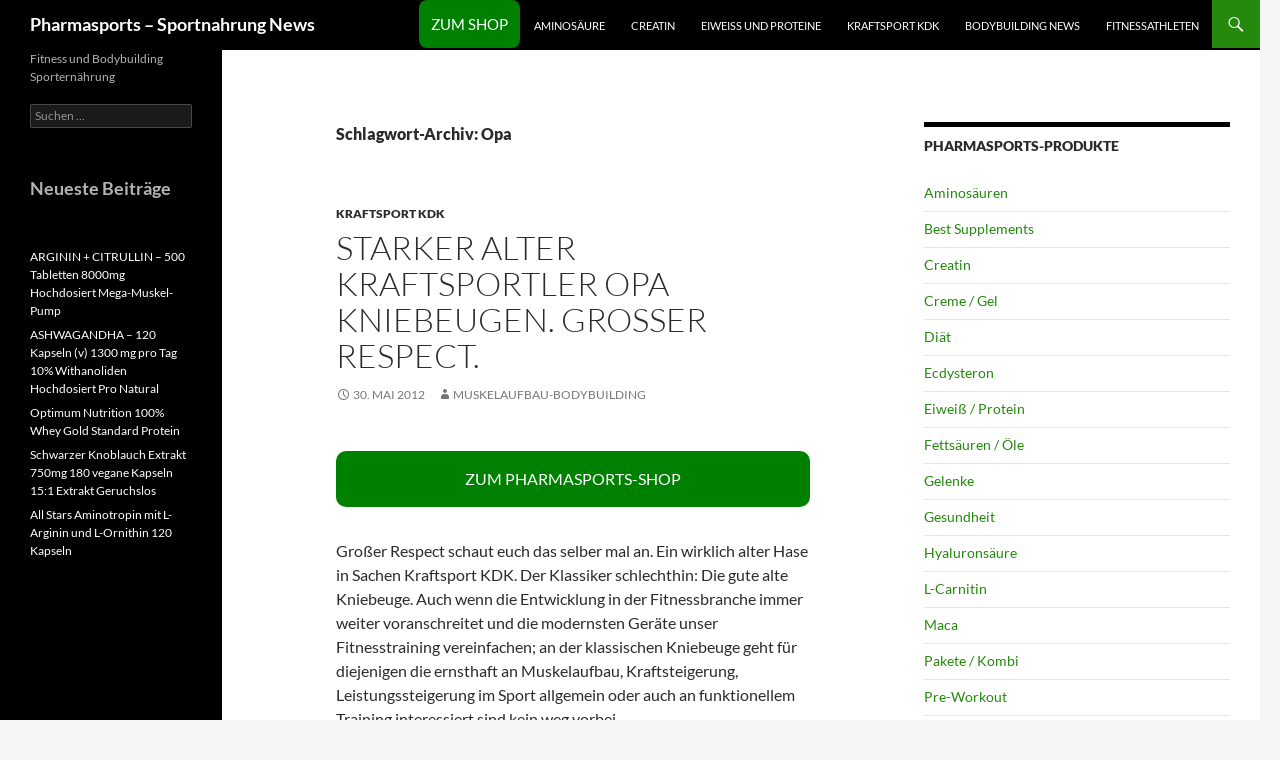

--- FILE ---
content_type: text/html; charset=UTF-8
request_url: https://blog.pharmasports.de/tag/opa
body_size: 9743
content:
<!DOCTYPE html>
<html dir="ltr" lang="de" prefix="og: https://ogp.me/ns#">
<head>
	<meta charset="UTF-8">
	<meta name="viewport" content="width=device-width, initial-scale=1.0">
	<title>Opa | Pharmasports - Sportnahrung News</title>
	<link rel="profile" href="https://gmpg.org/xfn/11">
	<link rel="pingback" href="https://blog.pharmasports.de/xmlrpc.php">
	
		<!-- All in One SEO 4.9.3 - aioseo.com -->
	<meta name="robots" content="noindex, max-image-preview:large" />
	<link rel="canonical" href="https://blog.pharmasports.de/tag/opa" />
	<meta name="generator" content="All in One SEO (AIOSEO) 4.9.3" />
		<!-- All in One SEO -->

<link rel="alternate" type="application/rss+xml" title="Pharmasports - Sportnahrung News &raquo; Feed" href="https://blog.pharmasports.de/feed" />
<link rel="alternate" type="application/rss+xml" title="Pharmasports - Sportnahrung News &raquo; Kommentar-Feed" href="https://blog.pharmasports.de/comments/feed" />
<link rel="alternate" type="application/rss+xml" title="Pharmasports - Sportnahrung News &raquo; Opa Schlagwort-Feed" href="https://blog.pharmasports.de/tag/opa/feed" />
<style id='wp-img-auto-sizes-contain-inline-css'>
img:is([sizes=auto i],[sizes^="auto," i]){contain-intrinsic-size:3000px 1500px}
/*# sourceURL=wp-img-auto-sizes-contain-inline-css */
</style>
<style id='wp-emoji-styles-inline-css'>

	img.wp-smiley, img.emoji {
		display: inline !important;
		border: none !important;
		box-shadow: none !important;
		height: 1em !important;
		width: 1em !important;
		margin: 0 0.07em !important;
		vertical-align: -0.1em !important;
		background: none !important;
		padding: 0 !important;
	}
/*# sourceURL=wp-emoji-styles-inline-css */
</style>
<style id='wp-block-library-inline-css'>
:root{--wp-block-synced-color:#7a00df;--wp-block-synced-color--rgb:122,0,223;--wp-bound-block-color:var(--wp-block-synced-color);--wp-editor-canvas-background:#ddd;--wp-admin-theme-color:#007cba;--wp-admin-theme-color--rgb:0,124,186;--wp-admin-theme-color-darker-10:#006ba1;--wp-admin-theme-color-darker-10--rgb:0,107,160.5;--wp-admin-theme-color-darker-20:#005a87;--wp-admin-theme-color-darker-20--rgb:0,90,135;--wp-admin-border-width-focus:2px}@media (min-resolution:192dpi){:root{--wp-admin-border-width-focus:1.5px}}.wp-element-button{cursor:pointer}:root .has-very-light-gray-background-color{background-color:#eee}:root .has-very-dark-gray-background-color{background-color:#313131}:root .has-very-light-gray-color{color:#eee}:root .has-very-dark-gray-color{color:#313131}:root .has-vivid-green-cyan-to-vivid-cyan-blue-gradient-background{background:linear-gradient(135deg,#00d084,#0693e3)}:root .has-purple-crush-gradient-background{background:linear-gradient(135deg,#34e2e4,#4721fb 50%,#ab1dfe)}:root .has-hazy-dawn-gradient-background{background:linear-gradient(135deg,#faaca8,#dad0ec)}:root .has-subdued-olive-gradient-background{background:linear-gradient(135deg,#fafae1,#67a671)}:root .has-atomic-cream-gradient-background{background:linear-gradient(135deg,#fdd79a,#004a59)}:root .has-nightshade-gradient-background{background:linear-gradient(135deg,#330968,#31cdcf)}:root .has-midnight-gradient-background{background:linear-gradient(135deg,#020381,#2874fc)}:root{--wp--preset--font-size--normal:16px;--wp--preset--font-size--huge:42px}.has-regular-font-size{font-size:1em}.has-larger-font-size{font-size:2.625em}.has-normal-font-size{font-size:var(--wp--preset--font-size--normal)}.has-huge-font-size{font-size:var(--wp--preset--font-size--huge)}.has-text-align-center{text-align:center}.has-text-align-left{text-align:left}.has-text-align-right{text-align:right}.has-fit-text{white-space:nowrap!important}#end-resizable-editor-section{display:none}.aligncenter{clear:both}.items-justified-left{justify-content:flex-start}.items-justified-center{justify-content:center}.items-justified-right{justify-content:flex-end}.items-justified-space-between{justify-content:space-between}.screen-reader-text{border:0;clip-path:inset(50%);height:1px;margin:-1px;overflow:hidden;padding:0;position:absolute;width:1px;word-wrap:normal!important}.screen-reader-text:focus{background-color:#ddd;clip-path:none;color:#444;display:block;font-size:1em;height:auto;left:5px;line-height:normal;padding:15px 23px 14px;text-decoration:none;top:5px;width:auto;z-index:100000}html :where(.has-border-color){border-style:solid}html :where([style*=border-top-color]){border-top-style:solid}html :where([style*=border-right-color]){border-right-style:solid}html :where([style*=border-bottom-color]){border-bottom-style:solid}html :where([style*=border-left-color]){border-left-style:solid}html :where([style*=border-width]){border-style:solid}html :where([style*=border-top-width]){border-top-style:solid}html :where([style*=border-right-width]){border-right-style:solid}html :where([style*=border-bottom-width]){border-bottom-style:solid}html :where([style*=border-left-width]){border-left-style:solid}html :where(img[class*=wp-image-]){height:auto;max-width:100%}:where(figure){margin:0 0 1em}html :where(.is-position-sticky){--wp-admin--admin-bar--position-offset:var(--wp-admin--admin-bar--height,0px)}@media screen and (max-width:600px){html :where(.is-position-sticky){--wp-admin--admin-bar--position-offset:0px}}

/*# sourceURL=wp-block-library-inline-css */
</style><style id='wp-block-heading-inline-css'>
h1:where(.wp-block-heading).has-background,h2:where(.wp-block-heading).has-background,h3:where(.wp-block-heading).has-background,h4:where(.wp-block-heading).has-background,h5:where(.wp-block-heading).has-background,h6:where(.wp-block-heading).has-background{padding:1.25em 2.375em}h1.has-text-align-left[style*=writing-mode]:where([style*=vertical-lr]),h1.has-text-align-right[style*=writing-mode]:where([style*=vertical-rl]),h2.has-text-align-left[style*=writing-mode]:where([style*=vertical-lr]),h2.has-text-align-right[style*=writing-mode]:where([style*=vertical-rl]),h3.has-text-align-left[style*=writing-mode]:where([style*=vertical-lr]),h3.has-text-align-right[style*=writing-mode]:where([style*=vertical-rl]),h4.has-text-align-left[style*=writing-mode]:where([style*=vertical-lr]),h4.has-text-align-right[style*=writing-mode]:where([style*=vertical-rl]),h5.has-text-align-left[style*=writing-mode]:where([style*=vertical-lr]),h5.has-text-align-right[style*=writing-mode]:where([style*=vertical-rl]),h6.has-text-align-left[style*=writing-mode]:where([style*=vertical-lr]),h6.has-text-align-right[style*=writing-mode]:where([style*=vertical-rl]){rotate:180deg}
/*# sourceURL=https://blog.pharmasports.de/wp-includes/blocks/heading/style.min.css */
</style>
<style id='wp-block-latest-posts-inline-css'>
.wp-block-latest-posts{box-sizing:border-box}.wp-block-latest-posts.alignleft{margin-right:2em}.wp-block-latest-posts.alignright{margin-left:2em}.wp-block-latest-posts.wp-block-latest-posts__list{list-style:none}.wp-block-latest-posts.wp-block-latest-posts__list li{clear:both;overflow-wrap:break-word}.wp-block-latest-posts.is-grid{display:flex;flex-wrap:wrap}.wp-block-latest-posts.is-grid li{margin:0 1.25em 1.25em 0;width:100%}@media (min-width:600px){.wp-block-latest-posts.columns-2 li{width:calc(50% - .625em)}.wp-block-latest-posts.columns-2 li:nth-child(2n){margin-right:0}.wp-block-latest-posts.columns-3 li{width:calc(33.33333% - .83333em)}.wp-block-latest-posts.columns-3 li:nth-child(3n){margin-right:0}.wp-block-latest-posts.columns-4 li{width:calc(25% - .9375em)}.wp-block-latest-posts.columns-4 li:nth-child(4n){margin-right:0}.wp-block-latest-posts.columns-5 li{width:calc(20% - 1em)}.wp-block-latest-posts.columns-5 li:nth-child(5n){margin-right:0}.wp-block-latest-posts.columns-6 li{width:calc(16.66667% - 1.04167em)}.wp-block-latest-posts.columns-6 li:nth-child(6n){margin-right:0}}:root :where(.wp-block-latest-posts.is-grid){padding:0}:root :where(.wp-block-latest-posts.wp-block-latest-posts__list){padding-left:0}.wp-block-latest-posts__post-author,.wp-block-latest-posts__post-date{display:block;font-size:.8125em}.wp-block-latest-posts__post-excerpt,.wp-block-latest-posts__post-full-content{margin-bottom:1em;margin-top:.5em}.wp-block-latest-posts__featured-image a{display:inline-block}.wp-block-latest-posts__featured-image img{height:auto;max-width:100%;width:auto}.wp-block-latest-posts__featured-image.alignleft{float:left;margin-right:1em}.wp-block-latest-posts__featured-image.alignright{float:right;margin-left:1em}.wp-block-latest-posts__featured-image.aligncenter{margin-bottom:1em;text-align:center}
/*# sourceURL=https://blog.pharmasports.de/wp-includes/blocks/latest-posts/style.min.css */
</style>
<style id='global-styles-inline-css'>
:root{--wp--preset--aspect-ratio--square: 1;--wp--preset--aspect-ratio--4-3: 4/3;--wp--preset--aspect-ratio--3-4: 3/4;--wp--preset--aspect-ratio--3-2: 3/2;--wp--preset--aspect-ratio--2-3: 2/3;--wp--preset--aspect-ratio--16-9: 16/9;--wp--preset--aspect-ratio--9-16: 9/16;--wp--preset--color--black: #000;--wp--preset--color--cyan-bluish-gray: #abb8c3;--wp--preset--color--white: #fff;--wp--preset--color--pale-pink: #f78da7;--wp--preset--color--vivid-red: #cf2e2e;--wp--preset--color--luminous-vivid-orange: #ff6900;--wp--preset--color--luminous-vivid-amber: #fcb900;--wp--preset--color--light-green-cyan: #7bdcb5;--wp--preset--color--vivid-green-cyan: #00d084;--wp--preset--color--pale-cyan-blue: #8ed1fc;--wp--preset--color--vivid-cyan-blue: #0693e3;--wp--preset--color--vivid-purple: #9b51e0;--wp--preset--color--green: #24890d;--wp--preset--color--dark-gray: #2b2b2b;--wp--preset--color--medium-gray: #767676;--wp--preset--color--light-gray: #f5f5f5;--wp--preset--gradient--vivid-cyan-blue-to-vivid-purple: linear-gradient(135deg,rgb(6,147,227) 0%,rgb(155,81,224) 100%);--wp--preset--gradient--light-green-cyan-to-vivid-green-cyan: linear-gradient(135deg,rgb(122,220,180) 0%,rgb(0,208,130) 100%);--wp--preset--gradient--luminous-vivid-amber-to-luminous-vivid-orange: linear-gradient(135deg,rgb(252,185,0) 0%,rgb(255,105,0) 100%);--wp--preset--gradient--luminous-vivid-orange-to-vivid-red: linear-gradient(135deg,rgb(255,105,0) 0%,rgb(207,46,46) 100%);--wp--preset--gradient--very-light-gray-to-cyan-bluish-gray: linear-gradient(135deg,rgb(238,238,238) 0%,rgb(169,184,195) 100%);--wp--preset--gradient--cool-to-warm-spectrum: linear-gradient(135deg,rgb(74,234,220) 0%,rgb(151,120,209) 20%,rgb(207,42,186) 40%,rgb(238,44,130) 60%,rgb(251,105,98) 80%,rgb(254,248,76) 100%);--wp--preset--gradient--blush-light-purple: linear-gradient(135deg,rgb(255,206,236) 0%,rgb(152,150,240) 100%);--wp--preset--gradient--blush-bordeaux: linear-gradient(135deg,rgb(254,205,165) 0%,rgb(254,45,45) 50%,rgb(107,0,62) 100%);--wp--preset--gradient--luminous-dusk: linear-gradient(135deg,rgb(255,203,112) 0%,rgb(199,81,192) 50%,rgb(65,88,208) 100%);--wp--preset--gradient--pale-ocean: linear-gradient(135deg,rgb(255,245,203) 0%,rgb(182,227,212) 50%,rgb(51,167,181) 100%);--wp--preset--gradient--electric-grass: linear-gradient(135deg,rgb(202,248,128) 0%,rgb(113,206,126) 100%);--wp--preset--gradient--midnight: linear-gradient(135deg,rgb(2,3,129) 0%,rgb(40,116,252) 100%);--wp--preset--font-size--small: 13px;--wp--preset--font-size--medium: 20px;--wp--preset--font-size--large: 36px;--wp--preset--font-size--x-large: 42px;--wp--preset--spacing--20: 0.44rem;--wp--preset--spacing--30: 0.67rem;--wp--preset--spacing--40: 1rem;--wp--preset--spacing--50: 1.5rem;--wp--preset--spacing--60: 2.25rem;--wp--preset--spacing--70: 3.38rem;--wp--preset--spacing--80: 5.06rem;--wp--preset--shadow--natural: 6px 6px 9px rgba(0, 0, 0, 0.2);--wp--preset--shadow--deep: 12px 12px 50px rgba(0, 0, 0, 0.4);--wp--preset--shadow--sharp: 6px 6px 0px rgba(0, 0, 0, 0.2);--wp--preset--shadow--outlined: 6px 6px 0px -3px rgb(255, 255, 255), 6px 6px rgb(0, 0, 0);--wp--preset--shadow--crisp: 6px 6px 0px rgb(0, 0, 0);}:where(.is-layout-flex){gap: 0.5em;}:where(.is-layout-grid){gap: 0.5em;}body .is-layout-flex{display: flex;}.is-layout-flex{flex-wrap: wrap;align-items: center;}.is-layout-flex > :is(*, div){margin: 0;}body .is-layout-grid{display: grid;}.is-layout-grid > :is(*, div){margin: 0;}:where(.wp-block-columns.is-layout-flex){gap: 2em;}:where(.wp-block-columns.is-layout-grid){gap: 2em;}:where(.wp-block-post-template.is-layout-flex){gap: 1.25em;}:where(.wp-block-post-template.is-layout-grid){gap: 1.25em;}.has-black-color{color: var(--wp--preset--color--black) !important;}.has-cyan-bluish-gray-color{color: var(--wp--preset--color--cyan-bluish-gray) !important;}.has-white-color{color: var(--wp--preset--color--white) !important;}.has-pale-pink-color{color: var(--wp--preset--color--pale-pink) !important;}.has-vivid-red-color{color: var(--wp--preset--color--vivid-red) !important;}.has-luminous-vivid-orange-color{color: var(--wp--preset--color--luminous-vivid-orange) !important;}.has-luminous-vivid-amber-color{color: var(--wp--preset--color--luminous-vivid-amber) !important;}.has-light-green-cyan-color{color: var(--wp--preset--color--light-green-cyan) !important;}.has-vivid-green-cyan-color{color: var(--wp--preset--color--vivid-green-cyan) !important;}.has-pale-cyan-blue-color{color: var(--wp--preset--color--pale-cyan-blue) !important;}.has-vivid-cyan-blue-color{color: var(--wp--preset--color--vivid-cyan-blue) !important;}.has-vivid-purple-color{color: var(--wp--preset--color--vivid-purple) !important;}.has-black-background-color{background-color: var(--wp--preset--color--black) !important;}.has-cyan-bluish-gray-background-color{background-color: var(--wp--preset--color--cyan-bluish-gray) !important;}.has-white-background-color{background-color: var(--wp--preset--color--white) !important;}.has-pale-pink-background-color{background-color: var(--wp--preset--color--pale-pink) !important;}.has-vivid-red-background-color{background-color: var(--wp--preset--color--vivid-red) !important;}.has-luminous-vivid-orange-background-color{background-color: var(--wp--preset--color--luminous-vivid-orange) !important;}.has-luminous-vivid-amber-background-color{background-color: var(--wp--preset--color--luminous-vivid-amber) !important;}.has-light-green-cyan-background-color{background-color: var(--wp--preset--color--light-green-cyan) !important;}.has-vivid-green-cyan-background-color{background-color: var(--wp--preset--color--vivid-green-cyan) !important;}.has-pale-cyan-blue-background-color{background-color: var(--wp--preset--color--pale-cyan-blue) !important;}.has-vivid-cyan-blue-background-color{background-color: var(--wp--preset--color--vivid-cyan-blue) !important;}.has-vivid-purple-background-color{background-color: var(--wp--preset--color--vivid-purple) !important;}.has-black-border-color{border-color: var(--wp--preset--color--black) !important;}.has-cyan-bluish-gray-border-color{border-color: var(--wp--preset--color--cyan-bluish-gray) !important;}.has-white-border-color{border-color: var(--wp--preset--color--white) !important;}.has-pale-pink-border-color{border-color: var(--wp--preset--color--pale-pink) !important;}.has-vivid-red-border-color{border-color: var(--wp--preset--color--vivid-red) !important;}.has-luminous-vivid-orange-border-color{border-color: var(--wp--preset--color--luminous-vivid-orange) !important;}.has-luminous-vivid-amber-border-color{border-color: var(--wp--preset--color--luminous-vivid-amber) !important;}.has-light-green-cyan-border-color{border-color: var(--wp--preset--color--light-green-cyan) !important;}.has-vivid-green-cyan-border-color{border-color: var(--wp--preset--color--vivid-green-cyan) !important;}.has-pale-cyan-blue-border-color{border-color: var(--wp--preset--color--pale-cyan-blue) !important;}.has-vivid-cyan-blue-border-color{border-color: var(--wp--preset--color--vivid-cyan-blue) !important;}.has-vivid-purple-border-color{border-color: var(--wp--preset--color--vivid-purple) !important;}.has-vivid-cyan-blue-to-vivid-purple-gradient-background{background: var(--wp--preset--gradient--vivid-cyan-blue-to-vivid-purple) !important;}.has-light-green-cyan-to-vivid-green-cyan-gradient-background{background: var(--wp--preset--gradient--light-green-cyan-to-vivid-green-cyan) !important;}.has-luminous-vivid-amber-to-luminous-vivid-orange-gradient-background{background: var(--wp--preset--gradient--luminous-vivid-amber-to-luminous-vivid-orange) !important;}.has-luminous-vivid-orange-to-vivid-red-gradient-background{background: var(--wp--preset--gradient--luminous-vivid-orange-to-vivid-red) !important;}.has-very-light-gray-to-cyan-bluish-gray-gradient-background{background: var(--wp--preset--gradient--very-light-gray-to-cyan-bluish-gray) !important;}.has-cool-to-warm-spectrum-gradient-background{background: var(--wp--preset--gradient--cool-to-warm-spectrum) !important;}.has-blush-light-purple-gradient-background{background: var(--wp--preset--gradient--blush-light-purple) !important;}.has-blush-bordeaux-gradient-background{background: var(--wp--preset--gradient--blush-bordeaux) !important;}.has-luminous-dusk-gradient-background{background: var(--wp--preset--gradient--luminous-dusk) !important;}.has-pale-ocean-gradient-background{background: var(--wp--preset--gradient--pale-ocean) !important;}.has-electric-grass-gradient-background{background: var(--wp--preset--gradient--electric-grass) !important;}.has-midnight-gradient-background{background: var(--wp--preset--gradient--midnight) !important;}.has-small-font-size{font-size: var(--wp--preset--font-size--small) !important;}.has-medium-font-size{font-size: var(--wp--preset--font-size--medium) !important;}.has-large-font-size{font-size: var(--wp--preset--font-size--large) !important;}.has-x-large-font-size{font-size: var(--wp--preset--font-size--x-large) !important;}
/*# sourceURL=global-styles-inline-css */
</style>

<style id='classic-theme-styles-inline-css'>
/*! This file is auto-generated */
.wp-block-button__link{color:#fff;background-color:#32373c;border-radius:9999px;box-shadow:none;text-decoration:none;padding:calc(.667em + 2px) calc(1.333em + 2px);font-size:1.125em}.wp-block-file__button{background:#32373c;color:#fff;text-decoration:none}
/*# sourceURL=/wp-includes/css/classic-themes.min.css */
</style>
<link rel='stylesheet' id='cmplz-general-css' href='https://blog.pharmasports.de/wp-content/plugins/complianz-gdpr/assets/css/cookieblocker.min.css?ver=1768232598' media='all' />
<link rel='stylesheet' id='crp-style-rounded-thumbs-css' href='https://blog.pharmasports.de/wp-content/plugins/contextual-related-posts/css/rounded-thumbs.min.css?ver=4.1.0' media='all' />
<style id='crp-style-rounded-thumbs-inline-css'>

			.crp_related.crp-rounded-thumbs a {
				width: 180px;
                height: 180px;
				text-decoration: none;
			}
			.crp_related.crp-rounded-thumbs img {
				max-width: 180px;
				margin: auto;
			}
			.crp_related.crp-rounded-thumbs .crp_title {
				width: 100%;
			}
			
/*# sourceURL=crp-style-rounded-thumbs-inline-css */
</style>
<link rel='stylesheet' id='twentyfourteen-lato-css' href='https://blog.pharmasports.de/wp-content/themes/twentyfourteen/fonts/font-lato.css?ver=20230328' media='all' />
<link rel='stylesheet' id='genericons-css' href='https://blog.pharmasports.de/wp-content/themes/twentyfourteen/genericons/genericons.css?ver=20251101' media='all' />
<link rel='stylesheet' id='twentyfourteen-style-css' href='https://blog.pharmasports.de/wp-content/themes/twentyfourteen/style.css?ver=20251202' media='all' />
<link rel='stylesheet' id='twentyfourteen-block-style-css' href='https://blog.pharmasports.de/wp-content/themes/twentyfourteen/css/blocks.css?ver=20250715' media='all' />
<link rel='stylesheet' id='wpgdprc.css-css' href='https://blog.pharmasports.de/wp-content/plugins/wp-gdpr-compliance/assets/css/front.min.css?ver=1610984571' media='all' />
<style id='wpgdprc.css-inline-css'>

            div.wpgdprc .wpgdprc-switch .wpgdprc-switch-inner:before { content: 'Ja'; }
            div.wpgdprc .wpgdprc-switch .wpgdprc-switch-inner:after { content: 'Nein'; }
        
/*# sourceURL=wpgdprc.css-inline-css */
</style>
<script src="https://blog.pharmasports.de/wp-includes/js/jquery/jquery.min.js?ver=3.7.1" id="jquery-core-js" type="9f7e0fd6f7d5a1bc46958291-text/javascript"></script>
<script src="https://blog.pharmasports.de/wp-includes/js/jquery/jquery-migrate.min.js?ver=3.4.1" id="jquery-migrate-js" type="9f7e0fd6f7d5a1bc46958291-text/javascript"></script>
<script src="https://blog.pharmasports.de/wp-content/themes/twentyfourteen/js/functions.js?ver=20250729" id="twentyfourteen-script-js" defer data-wp-strategy="defer" type="9f7e0fd6f7d5a1bc46958291-text/javascript"></script>
<link rel="https://api.w.org/" href="https://blog.pharmasports.de/wp-json/" /><link rel="alternate" title="JSON" type="application/json" href="https://blog.pharmasports.de/wp-json/wp/v2/tags/722" /><link rel="EditURI" type="application/rsd+xml" title="RSD" href="https://blog.pharmasports.de/xmlrpc.php?rsd" />
<meta name="generator" content="WordPress 6.9" />
		<style id="wp-custom-css">
			#menu-item-5831 {
	font-size: 140%;
}
#menu-item-5831 a {
	background-color: green;
	border-radius: 8px;
	
}
#menu-item-5831 a:hover {
	background-color: #41a62a;
}

#banner-pharmasports {
	background-color: green;
	color: white;
	padding: 1rem 2rem;
	display: flex;
	align-items: center;
	justify-content: center;
	border-radius: 10px;
	text-decoration: none;
	text-transform: uppercase;
	margin-top: 1rem;
	margin-bottom: 2rem;
}

#banner-pharmasports:hover {
	background-color: #41a62a;
}

#banner-pharmasports p {
	margin: 0;
	color: white;
	text-decoration: none;
}

		</style>
		</head>

<body class="archive tag tag-opa tag-722 wp-embed-responsive wp-theme-twentyfourteen group-blog masthead-fixed list-view footer-widgets">
<a class="screen-reader-text skip-link" href="#content">
	Zum Inhalt springen</a>
<div id="page" class="hfeed site">
		
	<header id="masthead" class="site-header">
		<div class="header-main">
							<h1 class="site-title"><a href="https://blog.pharmasports.de/" rel="home" >Pharmasports &#8211; Sportnahrung News</a></h1>
			
			<div class="search-toggle">
				<a href="#search-container" class="screen-reader-text" aria-expanded="false" aria-controls="search-container">
					Suchen				</a>
			</div>

			<nav id="primary-navigation" class="site-navigation primary-navigation">
				<button class="menu-toggle">Primäres Menü</button>
				<div class="menu-portal-container"><ul id="primary-menu" class="nav-menu"><li id="menu-item-5831" class="menu-item menu-item-type-custom menu-item-object-custom menu-item-5831"><a href="https://www.pharmasports.de" title="Zum Pharmasports Shop">ZUM SHOP</a></li>
<li id="menu-item-5785" class="menu-item menu-item-type-taxonomy menu-item-object-category menu-item-5785"><a href="https://blog.pharmasports.de/category/aminosaure">Aminosäure</a></li>
<li id="menu-item-5791" class="menu-item menu-item-type-taxonomy menu-item-object-category menu-item-5791"><a href="https://blog.pharmasports.de/category/creatin">Creatin</a></li>
<li id="menu-item-5789" class="menu-item menu-item-type-taxonomy menu-item-object-category menu-item-5789"><a href="https://blog.pharmasports.de/category/eiweiss-und-proteine">Eiweiss und Proteine</a></li>
<li id="menu-item-5795" class="menu-item menu-item-type-taxonomy menu-item-object-category menu-item-5795"><a href="https://blog.pharmasports.de/category/kraftsport-kdk">Kraftsport KDK</a></li>
<li id="menu-item-5797" class="menu-item menu-item-type-taxonomy menu-item-object-category menu-item-5797"><a href="https://blog.pharmasports.de/category/bodybuilding-europa-und-bodybuilding-wold-news">Bodybuilding news</a></li>
<li id="menu-item-5787" class="menu-item menu-item-type-taxonomy menu-item-object-category menu-item-5787"><a href="https://blog.pharmasports.de/category/fitnessathleten">Fitnessathleten</a></li>
</ul></div>			</nav>
		</div>

		<div id="search-container" class="search-box-wrapper hide">
			<div class="search-box">
				<form role="search" method="get" class="search-form" action="https://blog.pharmasports.de/">
				<label>
					<span class="screen-reader-text">Suche nach:</span>
					<input type="search" class="search-field" placeholder="Suchen …" value="" name="s" />
				</label>
				<input type="submit" class="search-submit" value="Suchen" />
			</form>			</div>
		</div>
	</header><!-- #masthead -->

	<div id="main" class="site-main">

	<section id="primary" class="content-area">
		<div id="content" class="site-content" role="main">

			
			<header class="archive-header">
				<h1 class="archive-title">
				Schlagwort-Archiv: Opa				</h1>

							</header><!-- .archive-header -->

				
<article id="post-1356" class="post-1356 post type-post status-publish format-standard hentry category-kraftsport-kdk tag-kdk tag-kniebeugen tag-kraftsport tag-opa">
	
	<header class="entry-header">
				<div class="entry-meta">
			<span class="cat-links"><a href="https://blog.pharmasports.de/category/kraftsport-kdk" rel="category tag">Kraftsport KDK</a></span>
		</div>
			<h1 class="entry-title"><a href="https://blog.pharmasports.de/starker-alter-kraftsportler-opa-kniebeugen-groser-respect.html" rel="bookmark">Starker alter Kraftsportler Opa Kniebeugen. Großer Respect.</a></h1>
		<div class="entry-meta">
			<span class="entry-date"><a href="https://blog.pharmasports.de/starker-alter-kraftsportler-opa-kniebeugen-groser-respect.html" rel="bookmark"><time class="entry-date" datetime="2012-05-30T00:59:47+01:00">30. Mai 2012</time></a></span> <span class="byline"><span class="author vcard"><a class="url fn n" href="https://blog.pharmasports.de/author/muskelaufbau-bodybuilding" rel="author">Muskelaufbau-Bodybuilding</a></span></span>		</div><!-- .entry-meta -->
	</header><!-- .entry-header -->

		<div class="entry-content">
		
			<a href='https://www.pharmasports.de/' id = 'banner-pharmasports' target='_blank' >
				<p>Zum Pharmasports-Shop</p>
			</a><p>Großer Respect schaut euch das selber mal an. Ein wirklich alter Hase in Sachen Kraftsport KDK. Der Klassiker schlechthin: Die gute alte Kniebeuge. Auch wenn die Entwicklung in der Fitnessbranche immer weiter voranschreitet und die modernsten Geräte unser Fitnesstraining vereinfachen; an der klassischen Kniebeuge geht für diejenigen die ernsthaft an Muskelaufbau, Kraftsteigerung, Leistungssteigerung im Sport allgemein oder auch an funktionellem Training interessiert sind kein weg vorbei.</p>
<p><a href="http://www.pharmasports.de/blog/wp-content/uploads/Opa_Kniebeugen_Kraftsport.jpg"><img fetchpriority="high" decoding="async" class="aligncenter size-full wp-image-1357" title="Opa_Kniebeugen_Kraftsport" src="http://www.pharmasports.de/blog/wp-content/uploads/Opa_Kniebeugen_Kraftsport.jpg" alt="Opa_Kniebeugen_Kraftsport" width="598" height="443" srcset="https://blog.pharmasports.de/wp-content/uploads/Opa_Kniebeugen_Kraftsport.jpg 598w, https://blog.pharmasports.de/wp-content/uploads/Opa_Kniebeugen_Kraftsport-300x222.jpg 300w" sizes="(max-width: 598px) 100vw, 598px" /></a></p>
<p>&nbsp;</p>
	</div><!-- .entry-content -->
	
	<footer class="entry-meta"><span class="tag-links"><a href="https://blog.pharmasports.de/tag/kdk" rel="tag">KDK</a><a href="https://blog.pharmasports.de/tag/kniebeugen" rel="tag">Kniebeugen</a><a href="https://blog.pharmasports.de/tag/kraftsport" rel="tag">Kraftsport</a><a href="https://blog.pharmasports.de/tag/opa" rel="tag">Opa</a></span></footer></article><!-- #post-1356 -->
		</div><!-- #content -->
	</section><!-- #primary -->

<div id="content-sidebar" class="content-sidebar widget-area" role="complementary">
	<aside id="linkcat-5080" class="widget widget_links"><h1 class="widget-title">Pharmasports-Produkte</h1>
	<ul class='xoxo blogroll'>
<li><a href="https://www.pharmasports.de/aminosaeuren/" target="_blank">Aminosäuren</a></li>
<li><a href="https://www.pharmasports.de/best-supplements/">Best Supplements</a></li>
<li><a href="https://www.pharmasports.de/creatin/">Creatin</a></li>
<li><a href="https://www.pharmasports.de/creme-gel/">Creme / Gel</a></li>
<li><a href="https://www.pharmasports.de/diaet/">Diät</a></li>
<li><a href="https://www.pharmasports.de/ecdysteron/">Ecdysteron</a></li>
<li><a href="https://www.pharmasports.de/eiweiss-protein/">Eiweiß / Protein</a></li>
<li><a href="https://www.pharmasports.de/fettsaeuren-oele/">Fettsäuren / Öle</a></li>
<li><a href="https://www.pharmasports.de/gelenke/">Gelenke</a></li>
<li><a href="https://www.pharmasports.de/gesundheit/">Gesundheit</a></li>
<li><a href="https://www.pharmasports.de/hyaluronsaeure/">Hyaluronsäure</a></li>
<li><a href="https://www.pharmasports.de/l-carnitin/">L-Carnitin</a></li>
<li><a href="https://www.pharmasports.de/maca/">Maca</a></li>
<li><a href="https://www.pharmasports.de/pakete-kombi/">Pakete / Kombi</a></li>
<li><a href="https://www.pharmasports.de/pre-workout/">Pre-Workout</a></li>
<li><a href="https://www.pharmasports.de/schlaf-regeneration/">Schlaf &amp; Regeneration</a></li>
<li><a href="https://www.pharmasports.de/spezialprodukte/">Spezialprodukte</a></li>
<li><a href="https://www.pharmasports.de/spurenelemente/">Spurenelemente</a></li>
<li><a href="https://www.pharmasports.de/tribulus/">Tribulus</a></li>
<li><a href="https://www.pharmasports.de/vitamine-mineralien/">Vitamine / Mineralien</a></li>
<li><a href="https://www.pharmasports.de/weight-gainer/">Weight-Gainer</a></li>
<li><a href="https://www.pharmasports.de/zubehoer/">Zubehör</a></li>

	</ul>
</aside>
</div><!-- #content-sidebar -->
<div id="secondary">
		<h2 class="site-description">Fitness und Bodybuilding Sporternährung</h2>
	
	
		<div id="primary-sidebar" class="primary-sidebar widget-area" role="complementary">
		<aside id="search-2" class="widget widget_search"><form role="search" method="get" class="search-form" action="https://blog.pharmasports.de/">
				<label>
					<span class="screen-reader-text">Suche nach:</span>
					<input type="search" class="search-field" placeholder="Suchen …" value="" name="s" />
				</label>
				<input type="submit" class="search-submit" value="Suchen" />
			</form></aside><aside id="text-3" class="widget widget_text">			<div class="textwidget"></div>
		</aside><aside id="block-9" class="widget widget_block">
<h2 class="wp-block-heading">Neueste Beiträge</h2>
</aside><aside id="block-3" class="widget widget_block widget_recent_entries"><ul class="wp-block-latest-posts__list wp-block-latest-posts"><li><a class="wp-block-latest-posts__post-title" href="https://blog.pharmasports.de/arginin-citrullin-500-tabletten-8000mg-hochdosiert-mega-muskel-pump.html">ARGININ + CITRULLIN &#8211; 500 Tabletten 8000mg Hochdosiert Mega-Muskel-Pump</a></li>
<li><a class="wp-block-latest-posts__post-title" href="https://blog.pharmasports.de/ashwagandha-120-kapseln-v-1300-mg-pro-tag-10-withanoliden-hochdosiert-pro-natural.html">ASHWAGANDHA &#8211; 120 Kapseln (v) 1300 mg pro Tag 10% Withanoliden Hochdosiert Pro Natural</a></li>
<li><a class="wp-block-latest-posts__post-title" href="https://blog.pharmasports.de/optimum-nutrition-100-whey-gold-standard-protein.html">Optimum Nutrition 100% Whey Gold Standard Protein</a></li>
<li><a class="wp-block-latest-posts__post-title" href="https://blog.pharmasports.de/schwarzer-knoblauch-extrakt-750mg-180-vegane-kapseln-151-extrakt-geruchslos.html">Schwarzer Knoblauch Extrakt 750mg 180 vegane Kapseln 15:1 Extrakt Geruchslos</a></li>
<li><a class="wp-block-latest-posts__post-title" href="https://blog.pharmasports.de/all-stars-aminotropin-mit-l-arginin-und-l-ornithin-120-kapseln.html">All Stars Aminotropin mit L-Arginin und L-Ornithin 120 Kapseln</a></li>
</ul></aside>	</div><!-- #primary-sidebar -->
	</div><!-- #secondary -->

		</div><!-- #main -->

		<footer id="colophon" class="site-footer">

			
<div id="supplementary">
	<div id="footer-sidebar" class="footer-sidebar widget-area" role="complementary">
		<aside id="linkcat-3607" class="widget widget_links"><h1 class="widget-title">Mehr über:</h1>
	<ul class='xoxo blogroll'>
<li><a href="https://www.pharmasports.de/content/impressum.html" rel="me">Impressum</a></li>
<li><a href="https://www.pharmasports.de/info/mein-kontakt.html" rel="me">Kontakt</a></li>
<li><a href="https://www.pharmasports.de/content/privatsphaere-und-datenschutz.html" rel="me">Privatsphäre und Datenschutz</a></li>

	</ul>
</aside>
	</div><!-- #footer-sidebar -->
</div><!-- #supplementary -->

			<div class="site-info">
												<a href="https://de.wordpress.org/" class="imprint">
					Mit Stolz präsentiert von WordPress				</a>
			</div><!-- .site-info -->
		</footer><!-- #colophon -->
	</div><!-- #page -->

	<script type="speculationrules">
{"prefetch":[{"source":"document","where":{"and":[{"href_matches":"/*"},{"not":{"href_matches":["/wp-*.php","/wp-admin/*","/wp-content/uploads/*","/wp-content/*","/wp-content/plugins/*","/wp-content/themes/twentyfourteen/*","/*\\?(.+)"]}},{"not":{"selector_matches":"a[rel~=\"nofollow\"]"}},{"not":{"selector_matches":".no-prefetch, .no-prefetch a"}}]},"eagerness":"conservative"}]}
</script>
			<script data-category="functional" type="9f7e0fd6f7d5a1bc46958291-text/javascript">
											</script>
			<script src="https://blog.pharmasports.de/wp-includes/js/imagesloaded.min.js?ver=5.0.0" id="imagesloaded-js" type="9f7e0fd6f7d5a1bc46958291-text/javascript"></script>
<script src="https://blog.pharmasports.de/wp-includes/js/masonry.min.js?ver=4.2.2" id="masonry-js" type="9f7e0fd6f7d5a1bc46958291-text/javascript"></script>
<script src="https://blog.pharmasports.de/wp-includes/js/jquery/jquery.masonry.min.js?ver=3.1.2b" id="jquery-masonry-js" type="9f7e0fd6f7d5a1bc46958291-text/javascript"></script>
<script id="wpgdprc.js-js-extra" type="9f7e0fd6f7d5a1bc46958291-text/javascript">
var wpgdprcData = {"ajaxURL":"https://blog.pharmasports.de/wp-admin/admin-ajax.php","ajaxSecurity":"25388acdf6","isMultisite":"","path":"/","blogId":""};
//# sourceURL=wpgdprc.js-js-extra
</script>
<script src="https://blog.pharmasports.de/wp-content/plugins/wp-gdpr-compliance/assets/js/front.min.js?ver=1610984571" id="wpgdprc.js-js" type="9f7e0fd6f7d5a1bc46958291-text/javascript"></script>
<script id="wp-emoji-settings" type="application/json">
{"baseUrl":"https://s.w.org/images/core/emoji/17.0.2/72x72/","ext":".png","svgUrl":"https://s.w.org/images/core/emoji/17.0.2/svg/","svgExt":".svg","source":{"concatemoji":"https://blog.pharmasports.de/wp-includes/js/wp-emoji-release.min.js?ver=6.9"}}
</script>
<script type="9f7e0fd6f7d5a1bc46958291-module">
/*! This file is auto-generated */
const a=JSON.parse(document.getElementById("wp-emoji-settings").textContent),o=(window._wpemojiSettings=a,"wpEmojiSettingsSupports"),s=["flag","emoji"];function i(e){try{var t={supportTests:e,timestamp:(new Date).valueOf()};sessionStorage.setItem(o,JSON.stringify(t))}catch(e){}}function c(e,t,n){e.clearRect(0,0,e.canvas.width,e.canvas.height),e.fillText(t,0,0);t=new Uint32Array(e.getImageData(0,0,e.canvas.width,e.canvas.height).data);e.clearRect(0,0,e.canvas.width,e.canvas.height),e.fillText(n,0,0);const a=new Uint32Array(e.getImageData(0,0,e.canvas.width,e.canvas.height).data);return t.every((e,t)=>e===a[t])}function p(e,t){e.clearRect(0,0,e.canvas.width,e.canvas.height),e.fillText(t,0,0);var n=e.getImageData(16,16,1,1);for(let e=0;e<n.data.length;e++)if(0!==n.data[e])return!1;return!0}function u(e,t,n,a){switch(t){case"flag":return n(e,"\ud83c\udff3\ufe0f\u200d\u26a7\ufe0f","\ud83c\udff3\ufe0f\u200b\u26a7\ufe0f")?!1:!n(e,"\ud83c\udde8\ud83c\uddf6","\ud83c\udde8\u200b\ud83c\uddf6")&&!n(e,"\ud83c\udff4\udb40\udc67\udb40\udc62\udb40\udc65\udb40\udc6e\udb40\udc67\udb40\udc7f","\ud83c\udff4\u200b\udb40\udc67\u200b\udb40\udc62\u200b\udb40\udc65\u200b\udb40\udc6e\u200b\udb40\udc67\u200b\udb40\udc7f");case"emoji":return!a(e,"\ud83e\u1fac8")}return!1}function f(e,t,n,a){let r;const o=(r="undefined"!=typeof WorkerGlobalScope&&self instanceof WorkerGlobalScope?new OffscreenCanvas(300,150):document.createElement("canvas")).getContext("2d",{willReadFrequently:!0}),s=(o.textBaseline="top",o.font="600 32px Arial",{});return e.forEach(e=>{s[e]=t(o,e,n,a)}),s}function r(e){var t=document.createElement("script");t.src=e,t.defer=!0,document.head.appendChild(t)}a.supports={everything:!0,everythingExceptFlag:!0},new Promise(t=>{let n=function(){try{var e=JSON.parse(sessionStorage.getItem(o));if("object"==typeof e&&"number"==typeof e.timestamp&&(new Date).valueOf()<e.timestamp+604800&&"object"==typeof e.supportTests)return e.supportTests}catch(e){}return null}();if(!n){if("undefined"!=typeof Worker&&"undefined"!=typeof OffscreenCanvas&&"undefined"!=typeof URL&&URL.createObjectURL&&"undefined"!=typeof Blob)try{var e="postMessage("+f.toString()+"("+[JSON.stringify(s),u.toString(),c.toString(),p.toString()].join(",")+"));",a=new Blob([e],{type:"text/javascript"});const r=new Worker(URL.createObjectURL(a),{name:"wpTestEmojiSupports"});return void(r.onmessage=e=>{i(n=e.data),r.terminate(),t(n)})}catch(e){}i(n=f(s,u,c,p))}t(n)}).then(e=>{for(const n in e)a.supports[n]=e[n],a.supports.everything=a.supports.everything&&a.supports[n],"flag"!==n&&(a.supports.everythingExceptFlag=a.supports.everythingExceptFlag&&a.supports[n]);var t;a.supports.everythingExceptFlag=a.supports.everythingExceptFlag&&!a.supports.flag,a.supports.everything||((t=a.source||{}).concatemoji?r(t.concatemoji):t.wpemoji&&t.twemoji&&(r(t.twemoji),r(t.wpemoji)))});
//# sourceURL=https://blog.pharmasports.de/wp-includes/js/wp-emoji-loader.min.js
</script>
<script src="/cdn-cgi/scripts/7d0fa10a/cloudflare-static/rocket-loader.min.js" data-cf-settings="9f7e0fd6f7d5a1bc46958291-|49" defer></script><script defer src="https://static.cloudflareinsights.com/beacon.min.js/vcd15cbe7772f49c399c6a5babf22c1241717689176015" integrity="sha512-ZpsOmlRQV6y907TI0dKBHq9Md29nnaEIPlkf84rnaERnq6zvWvPUqr2ft8M1aS28oN72PdrCzSjY4U6VaAw1EQ==" data-cf-beacon='{"version":"2024.11.0","token":"092a655a730d4adda8363346d97795a0","r":1,"server_timing":{"name":{"cfCacheStatus":true,"cfEdge":true,"cfExtPri":true,"cfL4":true,"cfOrigin":true,"cfSpeedBrain":true},"location_startswith":null}}' crossorigin="anonymous"></script>
</body>
</html>
